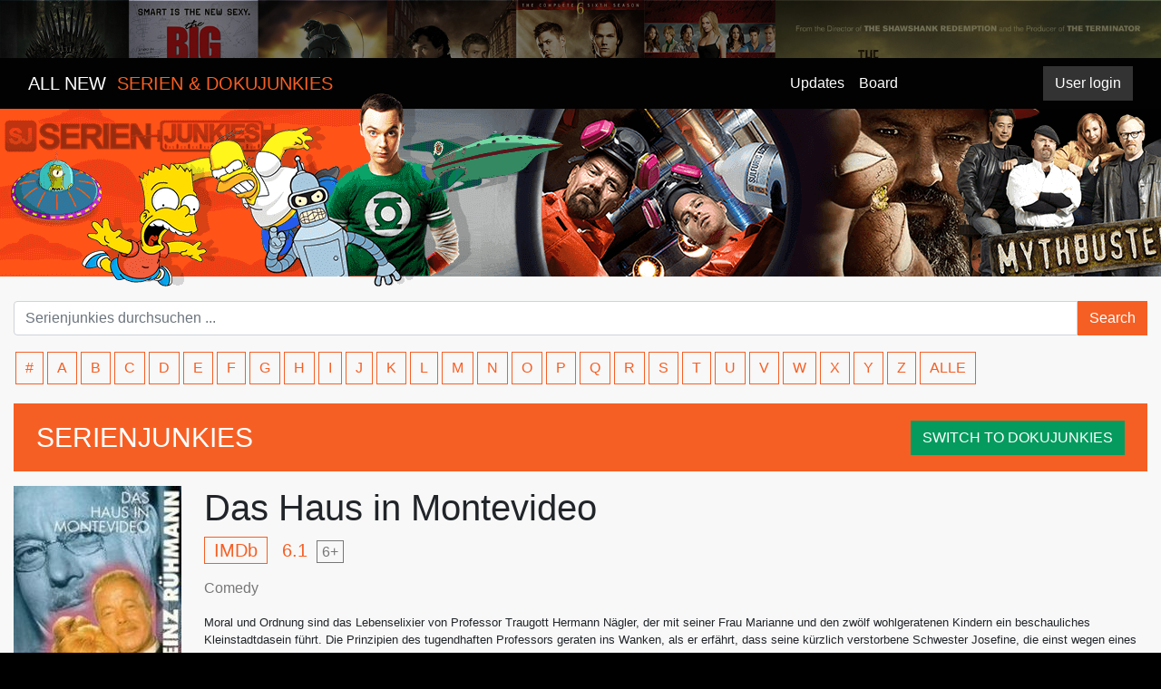

--- FILE ---
content_type: text/html; charset=utf-8
request_url: https://serienjunkies.org/serie/das-haus-in-montevideo
body_size: 3762
content:
<!DOCTYPE html><html lang="en"><head><script async src="https://www.googletagmanager.com/gtag/js?id=UA-166836321-1"></script><script type="text/javascript">window.dataLayer = window.dataLayer || [];
function gtag(){dataLayer.push(arguments);}
gtag('js', new Date());
gtag('config', 'UA-166836321-1', { 'anonymize_ip': true });

</script><meta charset="UTF-8"><title>Download Das Haus in Montevideo &nbsp; |
Serienjunkies » Mehr als 4500 Serien für dich » Serienjunkies : Downloads & Streams</title><meta name="description" content="Moral und Ordnung sind das Lebenselixier von Professor Traugott Hermann Nägler, der mit seiner Frau Marianne und den zwölf wohlgeratenen Kindern ein beschauliches Kleinstadtdasein führt. Die Prinzipien des tugendhaften Professors geraten ins Wanken, als er erfährt, dass seine kürzlich verstorbene Schwester Josefine, die einst wegen eines moralischen Vergehens von der Familie verbannt wurde, seiner ältesten Tochter ein Haus in Montevideo vermacht hat. Doch damit nicht genug: Neben dem Haus gibt es auch noch eine stattliche Geldsumme zu erben, vorausgesetzt, Familie Nägler kann denselben moralischen Fehltritt nachweisen, für den Josefine einst verstoßen wurde."><meta name="robots" content="index, follow"><link rel="canonical" href="https://serienjunkies.org/"><meta name="keywords" content="Serien,download,stream,rapidshare,netload,uploaded,tv serien,anime,megavideo,serien ansehen"><meta http-equiv="Content-Language" content="de"><meta name="author" content="serienjunkies.org"><meta name="revisit-after" content="1 days"><link rel="icon" href="/img/favicon.png"><link rel="stylesheet" href="/css/bootstrap.min.css"><link rel="stylesheet" href="/css/bootstrap-grid.min.css"><link rel="stylesheet" href="/css/bootstrap-reboot.min.css"><link rel="stylesheet" href="/css/style_sj20210321.css"><script src="/js/popper.js"></script><script src="/js/jquery-3.3.1.min.js"></script><script src="//cdnjs.cloudflare.com/ajax/libs/jqueryui/1.12.1/jquery-ui.min.js"></script><script src="/dist/vue.js"></script></head><body><div class="wrapper"><nav class="navbar navbar-expand-md" id="topnav"><div class="col-sm-12 col-md-4"><span class="navbar-brand"><a href="/">ALL NEW &nbsp;<span>SERIEN & DOKUJUNKIES</span></a></span></div><div class="hidden-xs-up col-md-3 col-xl-4"></div><div class="col-sm-4 col-md-2"><ul class="navbar-nav mr-auto"><li class="nav-item"><a class="nav-link" href="/#updates">Updates</a></li><li class="nav-item"><a class="nav-link" href="https://board.serienjunkies.org">Board</a></li></ul></div><div class="col-md-2"><div id="v-user-menu" data-username=""></div></div></nav><div class="bg-transparent"><div class="header"></div></div><div class="container"><div class="row"><div class="col-sm-12 mt-3 top-search"><form class="form-row" method="GET" action="/serie/search"><div class="input-group"><input class="form-control" name="q" placeholder="Serienjunkies durchsuchen ..." aria-label="Search" type="text"><div class="input-group-btn"><button class="btn btn-search" type="submit"><span class="label-icon">Search</span></button></div></div></form><div class="row"><div class="col-12 mt-3"><div class="abc_container"><a class="letter" href="/list/number">#</a><a class="letter" href="/list/A">A</a><a class="letter" href="/list/B">B</a><a class="letter" href="/list/C">C</a><a class="letter" href="/list/D">D</a><a class="letter" href="/list/E">E</a><a class="letter" href="/list/F">F</a><a class="letter" href="/list/G">G</a><a class="letter" href="/list/H">H</a><a class="letter" href="/list/I">I</a><a class="letter" href="/list/J">J</a><a class="letter" href="/list/K">K</a><a class="letter" href="/list/L">L</a><a class="letter" href="/list/M">M</a><a class="letter" href="/list/N">N</a><a class="letter" href="/list/O">O</a><a class="letter" href="/list/P">P</a><a class="letter" href="/list/Q">Q</a><a class="letter" href="/list/R">R</a><a class="letter" href="/list/S">S</a><a class="letter" href="/list/T">T</a><a class="letter" href="/list/U">U</a><a class="letter" href="/list/V">V</a><a class="letter" href="/list/W">W</a><a class="letter" href="/list/X">X</a><a class="letter" href="/list/Y">Y</a><a class="letter" href="/list/Z">Z</a><a class="letter" href="/list/_">ALLE</a></div></div></div></div></div><div class="col-12 mt-3 title-box"><div>SERIENJUNKIES<a class="btn btn-doku mt-1 float-right" href="https://dokujunkies.org/">SWITCH TO DOKUJUNKIES</a></div></div><div class="clearfix mt-3"></div><div class="row"><div class="detail-p-cover col-lg-2 col-md-3 col-xs-12"><img class="item" src="/covers/638f020c189c6cc187b68e74.jpg" alt="Das Haus in Montevideo"></div><div class="col-lg-10 col-md-8 col-xs-12"><h1>Das Haus in Montevideo</h1><div class="meta"><span class="meta-score"><span class="IMDb">IMDb</span> 6.1</span><!-- span.meta-year 2017--><span class="maturity-number">6+</span><!-- span.meta-duration 3 Staffeln--></div><div class="meta-genre"><a href="#">Comedy</a></div><div class="meta-description mt-3 small">Moral und Ordnung sind das Lebenselixier von Professor Traugott Hermann Nägler, der mit seiner Frau Marianne und den zwölf wohlgeratenen Kindern ein beschauliches Kleinstadtdasein führt. Die Prinzipien des tugendhaften Professors geraten ins Wanken, als er erfährt, dass seine kürzlich verstorbene Schwester Josefine, die einst wegen eines moralischen Vergehens von der Familie verbannt wurde, seiner ältesten Tochter ein Haus in Montevideo vermacht hat. Doch damit nicht genug: Neben dem Haus gibt es auch noch eine stattliche Geldsumme zu erben, vorausgesetzt, Familie Nägler kann denselben moralischen Fehltritt nachweisen, für den Josefine einst verstoßen wurde.</div><!-- .dropdown.mt-3.mr-3.float-leftbutton#dropdownMenuButton.btn.btn-secondary-line.dropdown-toggle(type='button', data-toggle='dropdown', aria-haspopup='true', aria-expanded='false')
    | Staffeln
.dropdown-menu(aria-labelledby='dropdownMenuButton')
    a.dropdown-item(href='#') Staffel 1
    a.dropdown-item(href='#') Staffel 2
    a.dropdown-item(href='#') Staffel 3
.ml-3.d-inline-block
    svg(aria-hidden='true', data-prefix='far', data-icon='comment', role='img', xmlns='http://www.w3.org/2000/svg', viewBox='0 0 512 512', style='width: 1.2em; vertical-align: sub;')
        path(fill='currentColor', d='M256 32C114.6 32 0 125.1 0 240c0 47.6 19.9 91.2 52.9 126.3C38 405.7 7 439.1 6.5 439.5c-6.6 7-8.4 17.2-4.6 26S14.4 480 24 480c61.5 0 110-25.7 139.1-46.3C192 442.8 223.2 448 256 448c141.4 0 256-93.1 256-208S397.4 32 256 32zm0 368c-26.7 0-53.1-4.1-78.4-12.1l-22.7-7.2-19.5 13.8c-14.3 10.1-33.9 21.4-57.5 29 7.3-12.1 14.4-25.7 19.9-40.2l10.6-28.1-20.6-21.8C69.7 314.1 48 282.2 48 240c0-88.2 93.3-160 208-160s208 71.8 208 160-93.3 160-208 160z')
    span 2 Kommentare--><!-- .heat-rating.float-left.rating-block.one(data-value='1')
.rating-block.two(data-value='2')
.rating-block.three(data-value='3')
.rating-block.four(data-value='4')
.rating-block.five(data-value='5')
.rating-block.six(data-value='6')
.rating-block.seven(data-value='7')
.rating-block.eight(data-value='8')
.rating-block.nine(data-value='9')
.rating-block.ten(data-value='10')
.rating-block.ratings 0.0
input#ratings-input(type='hidden', value='5')--></div></div><div id="v-release-list" data-mediaid="638f020c189c6cc187b68e72" data-releasename="" data-mediatitle="Das Haus in Montevideo" data-captchasitekey="6LcxeqUUAAAAAB-wdU3Y3t8JA7HQDrZHW5sg21uG"></div><div class="orange-line"></div><!-- include includes/comments--></div><a class="btn btn-primary btn-lg back-to-top" id="back-to-top" href="#" role="button" data-placement="left"><img src="[data-uri]" width="25px"></a></div><script src="/js/bootstrap.min.js"></script><script src="/js/bootstrap.bundle.min.js"></script><script src="/js/custom.js"></script><script src="/dist/medium/releases.js" language="javascript"></script><script src="/dist/user.js" language="javascript"></script><script src="https://www.google.com/recaptcha/api.js?onload=vueRecaptchaApiLoaded&amp;render=explicit" async defer></script><script defer src="https://static.cloudflareinsights.com/beacon.min.js/vcd15cbe7772f49c399c6a5babf22c1241717689176015" integrity="sha512-ZpsOmlRQV6y907TI0dKBHq9Md29nnaEIPlkf84rnaERnq6zvWvPUqr2ft8M1aS28oN72PdrCzSjY4U6VaAw1EQ==" data-cf-beacon='{"version":"2024.11.0","token":"155c848e8b14432fa90efa2ab9316ef8","r":1,"server_timing":{"name":{"cfCacheStatus":true,"cfEdge":true,"cfExtPri":true,"cfL4":true,"cfOrigin":true,"cfSpeedBrain":true},"location_startswith":null}}' crossorigin="anonymous"></script>
</body></html>